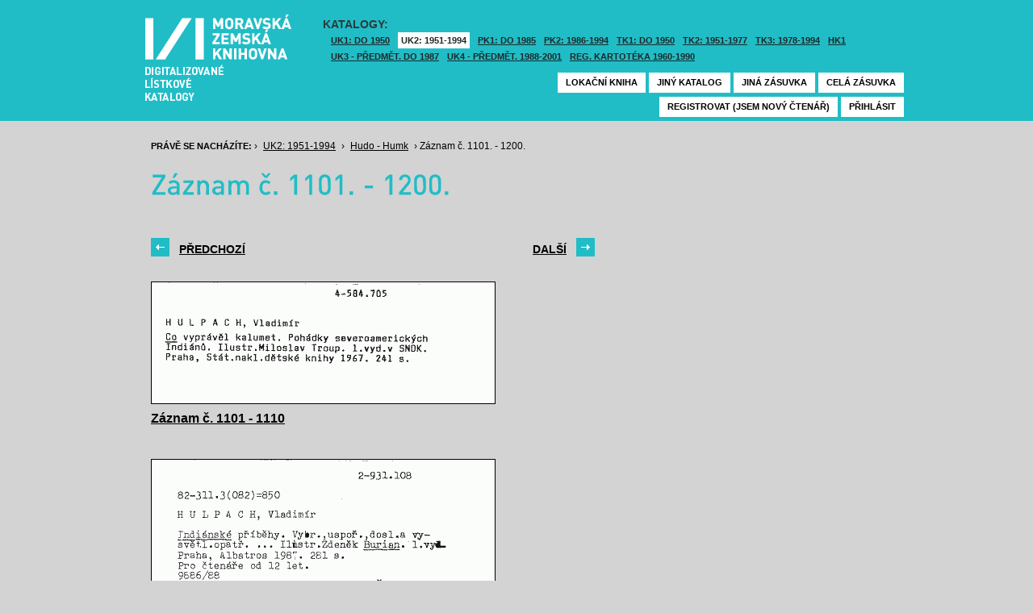

--- FILE ---
content_type: text/html; charset=UTF-8
request_url: https://listky.mzk.cz/index.php?show=drawer&path=GKJUKZ2%2Fsk07%2Fsu45%2F&start=1101&count=&by=10&
body_size: 2931
content:
<!DOCTYPE html>

<html xmlns="http://www.w3.org/1999/xhtml" xml:lang="cs">
<head>
	<!-- charset and title -->
	<meta http-equiv="Content-Type" content="text/html; charset=utf-8">
	<title>MZK - Lístkový katalog</title>

	<!-- meta tags -->
	<meta name="description" content="">
	<meta name="keywords" content="">
	<meta name="robots" content="all,follow">
	<meta name="author" content="">
	<meta name="copyright" content="">
	
	<!-- CSS -->
	<link rel="shortcut icon" href="/favicon.ico">
	<link rel="stylesheet" type="text/css" href="styles/style.css?v1" media="screen,projection,tv">
	<link rel="stylesheet" type="text/css" href="styles/jquery-ui-1.8.16.custom.css" media="screen,projection,tv">
	<link rel="stylesheet" type="text/css" href="styles/print.css" media="print">
	
	<!-- AJAX -->
	<script type="text/javascript" src="js/jquery/jquery-1.6.2.min.js"></script>	
	<script type="text/javascript" src="js/jquery/jquery-ui-1.8.16.custom.min.js"></script>
	<script type="text/javascript" src="js/jquery/cufon-yui.js"></script>
	<script type="text/javascript" src="js/jquery/din.font.js"></script>
	<script type="text/javascript" src="js/init.js"></script>
</head>

<body> 	
	<!-- Google Tag Manager -->
    
	<noscript><iframe src="//www.googletagmanager.com/ns.html?id=GTM-MBZGH4"
	height="0" width="0" style="display:none;visibility:hidden"></iframe></noscript>
	<script>(function(w,d,s,l,i){w[l]=w[l]||[];w[l].push({'gtm.start':
	new Date().getTime(),event:'gtm.js'});var f=d.getElementsByTagName(s)[0],
	j=d.createElement(s),dl=l!='dataLayer'?'&l='+l:'';j.async=true;j.src=
	'//www.googletagmanager.com/gtm.js?id='+i+dl;f.parentNode.insertBefore(j,f);
	})(window,document,'script','dataLayer','GTM-MBZGH4');</script>
    
	<!-- End Google Tag Manager -->
	<div id="header-wrapper">
		<div id="header">
			<div id="logo">
				<a href="/">MZK<span></span></a>
			</div>
			<div class="catalog-nav">
				<p class="head">Katalogy:</p><br/>
				<ul>
																	<li ><a href="index.php?show=drawers&path=GKJUKZ1&">UK1: DO 1950</a></li>
												<li class="active"><a href="index.php?show=drawers&path=GKJUKZ2&">UK2: 1951-1994</a></li>
																							<li ><a href="index.php?show=drawers&path=GKJPKZ1&">PK1: DO 1985</a></li>
												<li ><a href="index.php?show=drawers&path=GKJPKZ2&">PK2: 1986-1994</a></li>
																							<li ><a href="index.php?show=drawers&path=GKJTKZ1&">TK1: DO 1950</a></li>
												<li ><a href="index.php?show=drawers&path=GKJTKZ2&">TK2: 1951-1977</a></li>
												<li ><a href="index.php?show=drawers&path=GKJTKZ3&">TK3: 1978-1994</a></li>
																							<li ><a href="index.php?show=drawers&path=SKH&">HK1</a></li>
												<li ><a href="index.php?show=drawers&path=GKPUKZ1&">UK3 - Předmět. do 1987</a></li>
												<li ><a href="index.php?show=drawers&path=GKPUKZ2&">UK4 - Předmět. 1988-2001</a></li>
												<li ><a href="index.php?show=drawers&path=PK3&">Reg. kartotéka 1960-1990</a></li>
															</ul>
                                <p></p>
			</div>
									<div class="ticket-nav">
				<ul>
					<li><a href="http://aleph.mzk.cz/cgi-bin/lok">Lokační kniha</a></li>
					<li><a href="/">Jiný katalog</a></li>
					<li><a href="?show=drawers&path=GKJUKZ2">Jiná zásuvka</a></li>
										<li><a href="?show=drawer&path=GKJUKZ2/sk07/su45/">Celá zásuvka</a></li>
														</ul>
			</div>
						<div class="login">
				<ul>
										<li><a href="https://www.mzk.cz/predregistrace">Registrovat (jsem nový čtenář)</a></li>
					<li><a href='/Shibboleth.sso/Login?target=https%3A%2F%2Flistky.mzk.cz%2Findex.php%3Fshow%3Ddrawer%26path%3DGKJUKZ2%252Fsk07%252Fsu45%252F%26start%3D1101%26count%3D%26by%3D10%26'>Přihlásit</a></li>
									</ul>
			</div>
		</div>
	</div>
	<div id="container">
		<div id="page">
		<style type="text/css">
.ticket-list.big .item { height: 290px; width: 425px; }
.ticket-list.big .item .img { height: 220px; width: 425px; }
.ticket-list .item .img { width: 425px; }
</style>

<script type="text/javascript" src="js/jquery/jquery.validate.js"></script>
<style type="text/css">
label { width: 10em; float: left; }
label.error { float: none; color: red; padding-left: .5em; vertical-align: top; }
p { clear: both; }
.submit { margin-left: 12em; }
em { font-weight: bold; padding-right: 1em; vertical-align: top; }
</style>
<script>
$(document).ready(function() {
	$("#form-order").validate();
	$("#form-order-mvs").validate();
});
$.fx.speeds._default = 0;
$(window).load(function() {
	if (window.location.href.indexOf("#") != -1) {
		$("#dialog-order").dialog("open");
		$("input[name=signature]").focus();
	}
});
</script>


<div class="breadcrumb">
	<p>
		<span class="label">Právě se nacházíte:</span>
					&rsaquo;
						<a href="index.php?show=drawers&path=GKJUKZ2&">UK2: 1951-1994</a>
								&rsaquo;
						<a href="index.php?show=drawer&path=GKJUKZ2%2Fsk07%2Fsu45%2F">Hudo - Humk</a>
								&rsaquo;
						Záznam č. 1101. - 1200.
						</p>
</div>

<div class="page-head">
	 
	<h1>Záznam č. 1101. - 1200.</h1>
		</div>

<!-- DIALOG UI - form [start] -->
			<script>
			
				$.fx.speeds._default = 0;
				$(function() {
					$( "#dialog-order" ).dialog({
						autoOpen: false,
						show: "fade",
						hide: "fade",
						modal: false,
						width: 500,
						resizable: false,
						draggable: true,
						position: [950, 160], // added
					});

					$(".order-btn").click(function() {
						$("#dialog-order").dialog("open");
						$("input[name=signature]").focus();
						return false;
					});
				});
			
			</script>
			<div id="dialog-order" title="Objednávkový formulář" style="display: none;">
								<form class="std" id="form-order" action="order.php" method="post">
					<input type="hidden" name="type" value="order">
					<input type="hidden" name="return" value="https://listky.mzk.cz/index.php?show=drawer&path=GKJUKZ2%2Fsk07%2Fsu45%2F&start=1101&count=&by=10&">
					<div class="col2-set">
					<div class="col-1">
						<p class="text req">
							<label>Signatura:*</label>
							<input type="text" class="signature-prefix" readonly="readonly" value="" name="prefix">
							<input type="text" class="signature required" name="signature">
						</p>
						<p class="text">
							<label>Díl., sv. roč.:</label>
							<input type="text" class="text" name="description">
						</p>
						<p class="text">
							<label>Řada:</label>
							<input type="text" class="text" name="series">
						</p>
											</div>
					<div class="col-2">
						<p class="text">
							<label>Počet svazků:</label>
							<input type="text" class="text" name="count">
						</p>				
						<p class="text">
							<label>Název:</label>
							<input type="text" class="text" name="title">
						</p>
						<p class="text">
							<label>Autor:</label>
							<input type="text" class="text" name="author">
						</p>				
						<p class="text">
							<label>Poznámka:</label>
							<input type="text" class="text" name="note">
						</p>
											</div>
					<p class="text"><b>Informace o místě vyzvednutí bude součástí emailu, který oznamuje vyřízení Vašeho požadavku.</b></p><br />
											<input type="submit" class="submit" value="Objednat">
										</div>
				</form>
			</div>
			<!-- DIALOG UI - form [end] -->
			
			<!-- DIALOG UI - form [start] -->
			<script>
			
				$.fx.speeds._default = 300;
				$(function() {
					$( "#dialog-copy" ).dialog({
						autoOpen: false,
						show: "fade",
						hide: "fade",
						modal: false,
						width: 500,
						resizable: false,
						draggable: true,
						position: [950, 160], // added
					});

					$( ".copy-btn" ).click(function() {
						$("#dialog-copy").dialog("open");
						return false;
					});
				});
			
			</script>
			<table class="pagebar">
	<tr>
	<td>
		<a href="index.php?by=10&start=1001&count=10&path=GKJUKZ2%2Fsk07%2Fsu45%2F&show=drawer&" class="previous"><span>Předchozí</span></a>
		</td>
	<td>
		<a href="index.php?by=10&start=1201&count=10&path=GKJUKZ2%2Fsk07%2Fsu45%2F&show=drawer&" class="next"><span>Další</span></a>
		</td>
	</tr>
</table>


<div class="ticket-list">
		<span class="placeholder" id="1101"></span>
	<div class="item">
		<div class="img">
						<a href="index.php?show=drawer&path=GKJUKZ2%2Fsk07%2Fsu45%2F&start=1101&count=&by=1&"><img src="/data/GKJUKZ2/sk07/su45//07451101.gif"/></a>
					</div>
		<div class="title" _class="title-range">
						<a href="index.php?show=drawer&path=GKJUKZ2%2Fsk07%2Fsu45%2F&start=1101&count=&by=1&">Záznam č. 1101 - 1110</a>
					</div>
	</div> <!-- end of item -->
		<span class="placeholder" id="1111"></span>
	<div class="item">
		<div class="img">
						<a href="index.php?show=drawer&path=GKJUKZ2%2Fsk07%2Fsu45%2F&start=1111&count=&by=1&"><img src="/data/GKJUKZ2/sk07/su45//07451111.gif"/></a>
					</div>
		<div class="title" _class="title-range">
						<a href="index.php?show=drawer&path=GKJUKZ2%2Fsk07%2Fsu45%2F&start=1111&count=&by=1&">Záznam č. 1111 - 1120</a>
					</div>
	</div> <!-- end of item -->
		<span class="placeholder" id="1121"></span>
	<div class="item">
		<div class="img">
						<a href="index.php?show=drawer&path=GKJUKZ2%2Fsk07%2Fsu45%2F&start=1121&count=&by=1&"><img src="/data/GKJUKZ2/sk07/su45//07451121.gif"/></a>
					</div>
		<div class="title" _class="title-range">
						<a href="index.php?show=drawer&path=GKJUKZ2%2Fsk07%2Fsu45%2F&start=1121&count=&by=1&">Záznam č. 1121 - 1130</a>
					</div>
	</div> <!-- end of item -->
		<span class="placeholder" id="1131"></span>
	<div class="item">
		<div class="img">
						<a href="index.php?show=drawer&path=GKJUKZ2%2Fsk07%2Fsu45%2F&start=1131&count=&by=1&"><img src="/data/GKJUKZ2/sk07/su45//07451131.gif"/></a>
					</div>
		<div class="title" _class="title-range">
						<a href="index.php?show=drawer&path=GKJUKZ2%2Fsk07%2Fsu45%2F&start=1131&count=&by=1&">Záznam č. 1131 - 1140</a>
					</div>
	</div> <!-- end of item -->
		<span class="placeholder" id="1141"></span>
	<div class="item">
		<div class="img">
						<a href="index.php?show=drawer&path=GKJUKZ2%2Fsk07%2Fsu45%2F&start=1141&count=&by=1&"><img src="/data/GKJUKZ2/sk07/su45//07451141.gif"/></a>
					</div>
		<div class="title" _class="title-range">
						<a href="index.php?show=drawer&path=GKJUKZ2%2Fsk07%2Fsu45%2F&start=1141&count=&by=1&">Záznam č. 1141 - 1150</a>
					</div>
	</div> <!-- end of item -->
		<span class="placeholder" id="1151"></span>
	<div class="item">
		<div class="img">
						<a href="index.php?show=drawer&path=GKJUKZ2%2Fsk07%2Fsu45%2F&start=1151&count=&by=1&"><img src="/data/GKJUKZ2/sk07/su45//07451151.gif"/></a>
					</div>
		<div class="title" _class="title-range">
						<a href="index.php?show=drawer&path=GKJUKZ2%2Fsk07%2Fsu45%2F&start=1151&count=&by=1&">Záznam č. 1151 - 1160</a>
					</div>
	</div> <!-- end of item -->
		<span class="placeholder" id="1161"></span>
	<div class="item">
		<div class="img">
						<a href="index.php?show=drawer&path=GKJUKZ2%2Fsk07%2Fsu45%2F&start=1161&count=&by=1&"><img src="/data/GKJUKZ2/sk07/su45//07451161.gif"/></a>
					</div>
		<div class="title" _class="title-range">
						<a href="index.php?show=drawer&path=GKJUKZ2%2Fsk07%2Fsu45%2F&start=1161&count=&by=1&">Záznam č. 1161 - 1170</a>
					</div>
	</div> <!-- end of item -->
		<span class="placeholder" id="1171"></span>
	<div class="item">
		<div class="img">
						<a href="index.php?show=drawer&path=GKJUKZ2%2Fsk07%2Fsu45%2F&start=1171&count=&by=1&"><img src="/data/GKJUKZ2/sk07/su45//07451171.gif"/></a>
					</div>
		<div class="title" _class="title-range">
						<a href="index.php?show=drawer&path=GKJUKZ2%2Fsk07%2Fsu45%2F&start=1171&count=&by=1&">Záznam č. 1171 - 1180</a>
					</div>
	</div> <!-- end of item -->
		<span class="placeholder" id="1181"></span>
	<div class="item">
		<div class="img">
						<a href="index.php?show=drawer&path=GKJUKZ2%2Fsk07%2Fsu45%2F&start=1181&count=&by=1&"><img src="/data/GKJUKZ2/sk07/su45//07451181.gif"/></a>
					</div>
		<div class="title" _class="title-range">
						<a href="index.php?show=drawer&path=GKJUKZ2%2Fsk07%2Fsu45%2F&start=1181&count=&by=1&">Záznam č. 1181 - 1190</a>
					</div>
	</div> <!-- end of item -->
		<span class="placeholder" id="1191"></span>
	<div class="item">
		<div class="img">
						<a href="index.php?show=drawer&path=GKJUKZ2%2Fsk07%2Fsu45%2F&start=1191&count=&by=1&"><img src="/data/GKJUKZ2/sk07/su45//07451191.gif"/></a>
					</div>
		<div class="title" _class="title-range">
						<a href="index.php?show=drawer&path=GKJUKZ2%2Fsk07%2Fsu45%2F&start=1191&count=&by=1&">Záznam č. 1191 - 1200</a>
					</div>
	</div> <!-- end of item -->
	</div>

<table class="pagebar">
	<tr>
	<td>
		<a href="index.php?by=10&start=1001&count=10&path=GKJUKZ2%2Fsk07%2Fsu45%2F&show=drawer&" class="previous"><span>Předchozí</span></a>
		</td>
	<td>
		<a href="index.php?by=10&start=1201&count=10&path=GKJUKZ2%2Fsk07%2Fsu45%2F&show=drawer&" class="next"><span>Další</span></a>
		</td>
	</tr>
</table>


		</div>
	</div>
</body>
</html>
